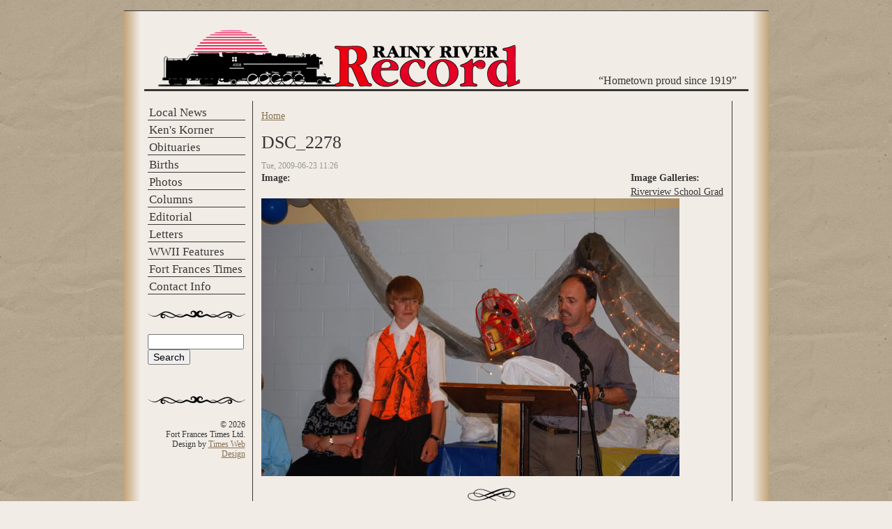

--- FILE ---
content_type: text/html; charset=utf-8
request_url: https://rainyriverrecord.com/node/6390
body_size: 3839
content:
<!DOCTYPE html PUBLIC "-//W3C//DTD XHTML+RDFa 1.0//EN"
  "http://www.w3.org/MarkUp/DTD/xhtml-rdfa-1.dtd">
<html xmlns="http://www.w3.org/1999/xhtml" xml:lang="en" version="XHTML+RDFa 1.0" dir="ltr">

<head profile="http://www.w3.org/1999/xhtml/vocab">
  <meta http-equiv="Content-Type" content="text/html; charset=utf-8" />
<meta name="Generator" content="Drupal 7 (http://drupal.org)" />
<link rel="canonical" href="/node/6390" />
<link rel="shortlink" href="/node/6390" />
<link rel="shortcut icon" href="https://rainyriverrecord.com/files/record_favicon.ico" type="image/vnd.microsoft.icon" />
  <title>DSC_2278 | Rainy River Record</title>
  <link type="text/css" rel="stylesheet" href="https://rainyriverrecord.com/sites/default/files/css/css_xE-rWrJf-fncB6ztZfd2huxqgxu4WO-qwma6Xer30m4.css" media="all" />
<link type="text/css" rel="stylesheet" href="https://rainyriverrecord.com/sites/default/files/css/css_b2awawcvFOPJUQANqEfqAODr-3PZFJeb4xaqJCgZI7k.css" media="all" />
<link type="text/css" rel="stylesheet" href="https://rainyriverrecord.com/sites/default/files/css/css_ZuNHGfxZFTUtLgKo8Gf7qz7QfFWwkCVcBbZCJUSPZCs.css" media="all" />
<link type="text/css" rel="stylesheet" href="https://rainyriverrecord.com/sites/default/files/css/css_rjFYSBt-q6cp5D2usMPtT3r4Zz5citgfcobltlyM8pA.css" media="all" />
  <script type="text/javascript" src="https://rainyriverrecord.com/sites/default/files/js/js_Pt6OpwTd6jcHLRIjrE-eSPLWMxWDkcyYrPTIrXDSON0.js"></script>
<script type="text/javascript" src="https://rainyriverrecord.com/sites/default/files/js/js_onbE0n0cQY6KTDQtHO_E27UBymFC-RuqypZZ6Zxez-o.js"></script>
<script type="text/javascript" src="https://rainyriverrecord.com/sites/default/files/js/js_EC1sYHvRkr-wgtHXJNr9p-apv1L-uaJlkSMkGhSm2Jw.js"></script>
<script type="text/javascript" src="https://www.googletagmanager.com/gtag/js?id=UA-4801691-31"></script>
<script type="text/javascript">
<!--//--><![CDATA[//><!--
window.dataLayer = window.dataLayer || [];function gtag(){dataLayer.push(arguments)};gtag("js", new Date());gtag("set", "developer_id.dMDhkMT", true);gtag("config", "UA-4801691-31", {"groups":"default","anonymize_ip":true});
//--><!]]>
</script>
<script type="text/javascript" src="https://rainyriverrecord.com/sites/default/files/js/js_2wmMPB1py3os4Ay-eSU6IiA2uJj8VeYoZaeuLhQVra0.js"></script>
<script type="text/javascript">
<!--//--><![CDATA[//><!--
jQuery.extend(Drupal.settings, {"basePath":"\/","pathPrefix":"","setHasJsCookie":0,"ajaxPageState":{"theme":"record","theme_token":"cy7OwaGPVM7rKXQy-PWI6eM3CWoh3idwlkFb2HP7UZ0","js":{"sites\/all\/modules\/jquery_update\/replace\/jquery\/1.12\/jquery.min.js":1,"misc\/jquery-extend-3.4.0.js":1,"misc\/jquery-html-prefilter-3.5.0-backport.js":1,"misc\/jquery.once.js":1,"misc\/drupal.js":1,"sites\/all\/modules\/jquery_update\/js\/jquery_browser.js":1,"misc\/form-single-submit.js":1,"sites\/all\/modules\/lightbox2\/js\/auto_image_handling.js":1,"sites\/all\/modules\/lightbox2\/js\/lightbox.js":1,"sites\/all\/modules\/google_analytics\/googleanalytics.js":1,"https:\/\/www.googletagmanager.com\/gtag\/js?id=UA-4801691-31":1,"0":1,"sites\/all\/themes\/record\/front-images.js":1},"css":{"modules\/system\/system.base.css":1,"modules\/system\/system.menus.css":1,"modules\/system\/system.messages.css":1,"modules\/system\/system.theme.css":1,"modules\/aggregator\/aggregator.css":1,"modules\/field\/theme\/field.css":1,"modules\/node\/node.css":1,"modules\/poll\/poll.css":1,"modules\/search\/search.css":1,"modules\/user\/user.css":1,"sites\/all\/modules\/views\/css\/views.css":1,"sites\/all\/modules\/ctools\/css\/ctools.css":1,"sites\/all\/modules\/lightbox2\/css\/lightbox.css":1,"sites\/all\/themes\/record\/css\/style.css":1,"sites\/all\/themes\/record\/css\/front-images.css":1}},"lightbox2":{"rtl":0,"file_path":"\/(\\w\\w\/)public:\/","default_image":"\/sites\/all\/modules\/lightbox2\/images\/brokenimage.jpg","border_size":10,"font_color":"000","box_color":"fff","top_position":"","overlay_opacity":"0.8","overlay_color":"000","disable_close_click":true,"resize_sequence":0,"resize_speed":400,"fade_in_speed":400,"slide_down_speed":600,"use_alt_layout":false,"disable_resize":false,"disable_zoom":false,"force_show_nav":false,"show_caption":true,"loop_items":false,"node_link_text":"View Image Details","node_link_target":false,"image_count":"Image !current of !total","video_count":"Video !current of !total","page_count":"Page !current of !total","lite_press_x_close":"press \u003Ca href=\u0022#\u0022 onclick=\u0022hideLightbox(); return FALSE;\u0022\u003E\u003Ckbd\u003Ex\u003C\/kbd\u003E\u003C\/a\u003E to close","download_link_text":"","enable_login":false,"enable_contact":false,"keys_close":"c x 27","keys_previous":"p 37","keys_next":"n 39","keys_zoom":"z","keys_play_pause":"32","display_image_size":"","image_node_sizes":"(\\.thumbnail)","trigger_lightbox_classes":"","trigger_lightbox_group_classes":"","trigger_slideshow_classes":"img.thumbnail, img.image-thumbnail","trigger_lightframe_classes":"","trigger_lightframe_group_classes":"","custom_class_handler":0,"custom_trigger_classes":"","disable_for_gallery_lists":1,"disable_for_acidfree_gallery_lists":true,"enable_acidfree_videos":true,"slideshow_interval":5000,"slideshow_automatic_start":true,"slideshow_automatic_exit":true,"show_play_pause":true,"pause_on_next_click":false,"pause_on_previous_click":true,"loop_slides":false,"iframe_width":600,"iframe_height":400,"iframe_border":1,"enable_video":false,"useragent":"Mozilla\/5.0 (Macintosh; Intel Mac OS X 10_15_7) AppleWebKit\/537.36 (KHTML, like Gecko) Chrome\/131.0.0.0 Safari\/537.36; ClaudeBot\/1.0; +claudebot@anthropic.com)"},"googleanalytics":{"account":["UA-4801691-31"],"trackOutbound":1,"trackMailto":1,"trackDownload":1,"trackDownloadExtensions":"7z|aac|arc|arj|asf|asx|avi|bin|csv|doc(x|m)?|dot(x|m)?|exe|flv|gif|gz|gzip|hqx|jar|jpe?g|js|mp(2|3|4|e?g)|mov(ie)?|msi|msp|pdf|phps|png|ppt(x|m)?|pot(x|m)?|pps(x|m)?|ppam|sld(x|m)?|thmx|qtm?|ra(m|r)?|sea|sit|tar|tgz|torrent|txt|wav|wma|wmv|wpd|xls(x|m|b)?|xlt(x|m)|xlam|xml|z|zip"},"urlIsAjaxTrusted":{"\/node\/6390":true}});
//--><!]]>
</script>
</head>
<body class="html not-front not-logged-in one-sidebar sidebar-first page-node page-node- page-node-6390 node-type-image" >
  <div id="skip-link">
    <a href="#main-content" class="element-invisible element-focusable">Skip to main content</a>
  </div>
        <table border="0" cellpadding="0" cellspacing="0" id="maintable">
      <tr>
	<td rowspan="5" id="border-left" ></td>
	<td id="banner" colspan="3"></td>
	<td rowspan="5" id="border-right" ></td>
      </tr>


      <tr>
	<td id="header" colspan="3">
	  	  <a href="/" title="Home">
	    <img src="https://rainyriverrecord.com/sites/all/themes/record/logo.png" alt="Home" />
	  </a>
	  	  
	  <div class="site-slogan">
	    &ldquo;Hometown proud since 1919&rdquo;	  </div>
	</td>
      </tr>

      <tr><td id="spacer-row" colspan="3"></td></tr>

      <tr>
	<td id="sidebar-left">
           <ul id="main-menu" class="links clearfix"><li class="menu-101 first"><a href="/local-news">Local News</a></li>
<li class="menu-102"><a href="/kens-corner">Ken&#039;s Korner</a></li>
<li class="menu-103"><a href="/obituaries">Obituaries</a></li>
<li class="menu-104"><a href="/births">Births</a></li>
<li class="menu-708"><a href="/gallery/8" title="">Photos</a></li>
<li class="menu-110"><a href="/columns">Columns</a></li>
<li class="menu-107"><a href="/editorial">Editorial</a></li>
<li class="menu-108"><a href="/letters">Letters</a></li>
<li class="menu-106"><a href="/wwii-features">WWII Features</a></li>
<li class="menu-112"><a href="http://www.fftimes.com">Fort Frances Times	</a></li>
<li class="menu-113 last"><a href="http://www.fftimes.com/contact-us" title="">Contact Info</a></li>
</ul>	  <hr />
	    <div class="region region-sidebar-first">
    <div id="block-search-form" class="block block-search">

    
  <div class="content">
    <form action="/node/6390" method="post" id="search-block-form" accept-charset="UTF-8"><div><div class="container-inline">
      <h2 class="element-invisible">Search form</h2>
    <div class="form-item form-type-textfield form-item-search-block-form">
  <label class="element-invisible" for="edit-search-block-form--2">Search </label>
 <input title="Enter the terms you wish to search for." type="text" id="edit-search-block-form--2" name="search_block_form" value="" size="15" maxlength="128" class="form-text" />
</div>
<div class="form-actions form-wrapper" id="edit-actions"><input type="submit" id="edit-submit" name="op" value="Search" class="form-submit" /></div><input type="hidden" name="form_build_id" value="form-s_9fyX3__mRX5ukHDwvIxBQLgdezq93gNvR6RlBJi2M" />
<input type="hidden" name="form_id" value="search_block_form" />
</div>
</div></form>  </div>
</div>
  </div>
	  <div id="footer">
	    <hr />
	      <div class="region region-footer">
    <div id="block-block-20" class="block block-block">

    
  <div class="content">
    &copy; 2026<br />
Fort Frances Times Ltd.<br />
Design by <a href="http://www.timeswebdesign.com" />Times Web Design</a>  </div>
</div>
  </div>
	  </div>
	</td>
	<td valign="top">
	  	  <div id="main">
	    <h2 class="element-invisible">You are here</h2><div class="breadcrumb"><a href="/">Home</a></div>	    <h1 class="title">DSC_2278</h1>
	    <div class="tabs"></div>
	    	    	      <div class="region region-content">
    <div id="block-system-main" class="block block-system">

    
  <div class="content">
    <div id="node-6390" class="node node-image clearfix">

  
      
      <div class="submitted">
      Tue, 2009-06-23 11:26    </div>
  
  <div class="content">
    <div class="field field-name-body field-type-text-with-summary field-label-hidden"><div class="field-items"><div class="field-item even"></div></div></div><div class="field field-name-taxonomy-vocabulary-3 field-type-taxonomy-term-reference field-label-above"><div class="field-label">Image Galleries:&nbsp;</div><div class="field-items"><div class="field-item even"><a href="/taxonomy/term/38">Riverview School Grad</a></div></div></div><div class="field field-name-node-image field-type-image field-label-above"><div class="field-label">Image:&nbsp;</div><div class="field-items"><div class="field-item even"><img src="https://rainyriverrecord.com/sites/default/files/images/DSC_2278_0.JPG" width="600" height="399" /></div></div></div>  </div>

  
  
</div>
  </div>
</div>
  </div>
	    	  </div>
	</td>
	<td id="sidebar-right">
	  	</td>
      </tr>
      <tr>
	<td colspan="3" id="spacer-row-bottom">
	</td>
      </tr>
    </table>

  </body>
</html>
